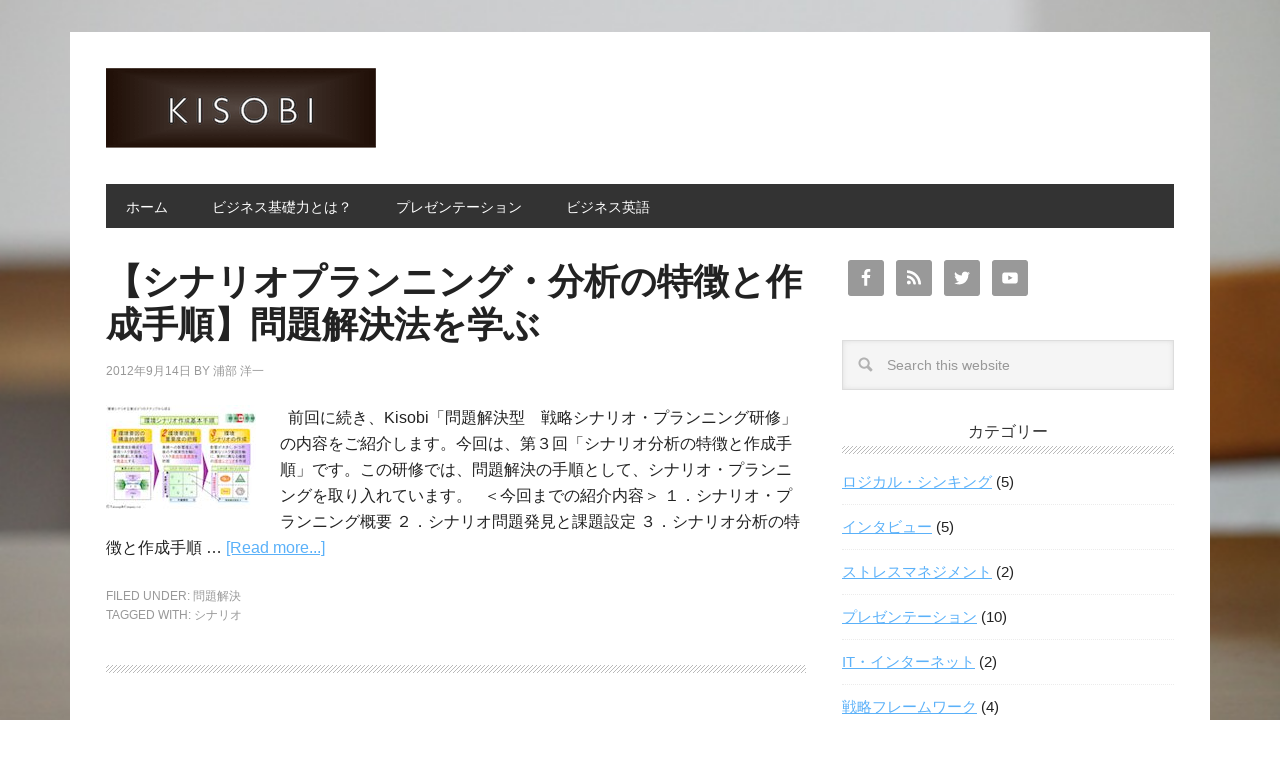

--- FILE ---
content_type: text/html; charset=utf-8
request_url: https://www.google.com/recaptcha/api2/aframe
body_size: 268
content:
<!DOCTYPE HTML><html><head><meta http-equiv="content-type" content="text/html; charset=UTF-8"></head><body><script nonce="pjGy-B6lvPPJ2J5RM2-Z_g">/** Anti-fraud and anti-abuse applications only. See google.com/recaptcha */ try{var clients={'sodar':'https://pagead2.googlesyndication.com/pagead/sodar?'};window.addEventListener("message",function(a){try{if(a.source===window.parent){var b=JSON.parse(a.data);var c=clients[b['id']];if(c){var d=document.createElement('img');d.src=c+b['params']+'&rc='+(localStorage.getItem("rc::a")?sessionStorage.getItem("rc::b"):"");window.document.body.appendChild(d);sessionStorage.setItem("rc::e",parseInt(sessionStorage.getItem("rc::e")||0)+1);localStorage.setItem("rc::h",'1769065256546');}}}catch(b){}});window.parent.postMessage("_grecaptcha_ready", "*");}catch(b){}</script></body></html>

--- FILE ---
content_type: text/css
request_url: https://kisobi.jp/wp-content/themes/metro-pro/style.css?ver=2.0.1
body_size: 8215
content:
/*
	Theme Name: Metro Pro Theme
	Theme URI: http://my.studiopress.com/themes/metro/
	Description: A mobile responsive and HTML5 theme built for the Genesis Framework.
	Author: StudioPress
	Author URI: http://www.studiopress.com/
	Version: 2.0.1
 
	Tags: black, orange, white, one-column, two-columns, three-columns, responsive-layout, custom-menu, full-width-template, sticky-post, theme-options, threaded-comments, translation-ready, premise-landing-page
 
	Template: genesis
	Template Version: 2.0.0
 
	License: GPL-2.0+
	License URI: http://www.gnu.org/licenses/gpl-2.0.html
*/
 
 
/* Table of Contents

	- HTML5 Reset
		- Baseline Normalize
		- Box Sizing
		- Float Clearing
	- Defaults
		- Typographical Elements
		- Headings
		- Objects
		- Forms
		- Tables
		- BlockBox <- added by Kisobi
	- Structure and Layout
		- Site Containers
		- Column Widths and Positions
		- Column Classes
	- Common Classes
		- WordPress
		- Genesis
		- Titles
	- Widgets
		- Featured Content
	- Plugins
		- Genesis eNews Extended
		- Genesis Latest Tweets
		- Gravity Forms
		- Jetpack
	- Site Header
		- Title Area
		- Widget Area
	- Site Navigation
		- Header Navigation
		- Primary Navigation
		- Secondary Navigation
	- Content Area
		- Home Page
		- Entries
		- After Entry
		- Pagination
		- Comments
	- Sidebars
	- Footer Widgets
	- Site Footer
	- Theme Colors
		- Metro Pro Blue
		- Metro Pro Green
		- Metro Pro Pink
		- Metro Pro Red
	- Media Queries
		- Retina Display
		- max-width: 1139px
		- max-width: 1023px
		- max-width: 767px
		- max-width: 320px

*/


/*
HTML5 Reset
---------------------------------------------------------------------------------------------------- */

/* Baseline Reset (normalize.css 2.1.2)
	normalize.css v2.1.2 | MIT License | git.io/normalize
--------------------------------------------- */

article,aside,details,figcaption,figure,footer,header,hgroup,main,nav,section,summary{display:block}audio,canvas,video{display:inline-block}audio:not([controls]){display:none;height:0}[hidden]{display:none}html{font-family:sans-serif;-ms-text-size-adjust:100%;-webkit-text-size-adjust:100%}body{margin:0}a:focus{outline:thin dotted}a:active,a:hover{outline:0}h1{font-size:2em;margin:.67em 0}abbr[title]{border-bottom:1px dotted}b,strong{font-weight:bold}dfn{font-style:italic}hr{-moz-box-sizing:content-box;box-sizing:content-box;height:0}mark{background:#ff0;color:#000}code,kbd,pre,samp{font-family:monospace,serif;font-size:1em}pre{white-space:pre-wrap}q{quotes:"\201C" "\201D" "\2018" "\2019"}small{font-size:80%}sub,sup{font-size:75%;line-height:0;position:relative;vertical-align:baseline}sup{top:-0.5em}sub{bottom:-0.25em}img{border:0}svg:not(:root){overflow:hidden}figure{margin:0}fieldset{border:1px solid silver;margin:0 2px;padding:.35em .625em .75em}legend{border:0;padding:0}button,input,select,textarea{font-family:inherit;font-size:100%;margin:0}button,input{line-height:normal}button,select{text-transform:none}button,html input[type="button"],input[type="reset"],input[type="submit"]{-webkit-appearance:button;cursor:pointer}button[disabled],html input[disabled]{cursor:default}input[type="checkbox"],input[type="radio"]{box-sizing:border-box;padding:0}input[type="search"]{-webkit-appearance:textfield;-moz-box-sizing:content-box;-webkit-box-sizing:content-box;box-sizing:content-box}input[type="search"]::-webkit-search-cancel-button,input[type="search"]::-webkit-search-decoration{-webkit-appearance:none}button::-moz-focus-inner,input::-moz-focus-inner{border:0;padding:0}textarea{overflow:auto;vertical-align:top}table{border-collapse:collapse;border-spacing:0}

/* Box Sizing
--------------------------------------------- */

*,
input[type="search"] {
	-webkit-box-sizing: border-box;
	-moz-box-sizing:    border-box;
	box-sizing:         border-box;
}

/* Float Clearing
--------------------------------------------- */

.clearfix:before,
.entry-content:before,
.entry:before,
.footer-widgets:before,
.nav-primary:before,
.nav-secondary:before,
.pagination:before,
.site-container:before,
.site-footer:before,
.site-header:before,
.site-inner:before,
.widget:before,
.wrap:before {
	content: " ";
	display: table;
}

.clearfix:after,
.entry-content:after,
.entry:after,
.footer-widgets:after,
.nav-primary:after,
.nav-secondary:after,
.pagination:after,
.site-container:after,
.site-footer:after,
.site-header:after,
.site-inner:after,
.widget:after,
.wrap:after {
	clear: both;
	content: " ";
	display: table;
}


/*
Defaults
---------------------------------------------------------------------------------------------------- */

/* Typographical Elements
--------------------------------------------- */

body {
	background-color: #fff;
	color: #222;
	font-family: Verdana, Arial, 'Helvetica Neue', Helvetica, 'ヒラギノ角ゴ ProN W3', 'Hiragino Kaku Gothic ProN', 'メイリオ', Meiryo, sans-serif;
	font-size: 16px;
	font-weight: 300;
	line-height: 1.625;
}

a,
button,
input:focus,
input[type="button"],
input[type="reset"],
input[type="submit"],
textarea:focus,
.button {
	-webkit-transition: all 0.1s ease-in-out;
	-moz-transition:    all 0.1s ease-in-out;
	-ms-transition:     all 0.1s ease-in-out;
	-o-transition:      all 0.1s ease-in-out;
	transition:         all 0.1s ease-in-out;
}

::-moz-selection {
	background-color: #333;
	color: #fff;
}

::selection {
	background-color: #333;
	color: #fff;
}

a {
	color: #f96e5b;
}

a:hover {
	color: #222;
}

p {
	margin: 0 0 16px;
	padding: 0;
}

ol,
ul {
	margin: 0;
	padding: 0;
}

blockquote,
blockquote::before {
	color: #999;
}

blockquote {
	margin: 0;
	padding: 24px 40px;
}

blockquote::before {
	content: "\201C";
	display: block;
	font-size: 30px;
	height: 0;
	left: -20px;
	position: relative;
	top: -10px;
}

.entry-content code {
	background-color: #333;
	color: #ddd;
}

cite {
	font-style: normal;
}


/* Headings
--------------------------------------------- */

h1,
h2,
h3,
h4,
h5,
h6 {
	color: #333;
	font-weight: 400;
	line-height: 1.2;
	margin: 0 0 16px;
	padding: 0;
}

h1 {
	font-size: 36px;
}

h2 {
	font-size: 24px;
}

h3 {
	font-size: 20px;
}

h4 {
	font-size: 20px;
}

h5 {
	font-size: 18px;
}

h6 {
	font-size: 16px;
}

/* Objects
--------------------------------------------- */

embed,
iframe,
img,
object,
video,
.wp-caption {
	max-width: 100%;
}

img {
	height: auto;
}

.featured-content img,
.gallery img {
	width: auto; /* IE8 */
}

/* Forms
--------------------------------------------- */

input,
select,
textarea {
	background-color: #f5f5f5;
	border: 1px solid #ddd;
	box-shadow: 0 0 5px #ddd inset;
	color: #999;
	font-family: Verdana, Arial, 'Helvetica Neue', Helvetica, 'ヒラギノ角ゴ ProN W3', 'Hiragino Kaku Gothic ProN', 'メイリオ', Meiryo, sans-serif;
	font-size: 14px;
	padding: 16px;
	width: 100%;
}

input[type="checkbox"], 
input[type="radio"], 
input[type="image"] {
	width: auto;
}

input:focus,
textarea:focus {
	border: 1px solid #999;
	outline: none;
}

::-moz-placeholder {
	color: #999;
	opacity: 1;
}

::-webkit-input-placeholder {
	color: #999;
}

button,
input[type="button"],
input[type="reset"],
input[type="submit"],
.button,
.entry-content .button {
	background-color: #333;
	border: none;
	box-shadow: none;
	color: #fff;
	cursor: pointer;
	padding: 16px 24px;
	text-decoration: none;
	text-transform: uppercase;
	width: auto;
}

button:hover,
input:hover[type="button"],
input:hover[type="reset"],
input:hover[type="submit"],
.button:hover,
.entry-content .button:hover {
	color: #fff;
	background-color: #f96e5b;
}

.entry-content .button:hover {
	color: #fff;
}

.button {
	display: inline-block;
}

input[type="search"]::-webkit-search-cancel-button,
input[type="search"]::-webkit-search-results-button {
	display: none;
}

/* Tables
--------------------------------------------- */

table {
	border-collapse: collapse;
	border-spacing: 0;
	line-height: 2;
	margin-bottom: 40px;
	width: 100%;
}

tbody {
	border-bottom: 1px solid #ddd;
}

th,
td {
	text-align: left;
}

th {
	font-weight: bold;
	text-transform: uppercase;
}

td {
	border-top: 1px solid #ddd;
	padding: 6px 0;
}


/* Block Box */
/*.blockbox{ border: 1px solid #C0C0C0; padding: 10px 20px 10px 20px; background: #F0FFFF; }
.blockbox{ margin:20px 0px; padding:15px 15px 1px 15px; background:#f5f5f5; border:1px solid #eee; border-width:1px 0px; font-family:Georgia,"Times New Roman",Times,serif; }*/
.blockbox{ margin:20px 0px; padding:15px 15px 1px 15px; background:#F0FFFF; border:1px solid #eee; border-width:1px 1px; font-family:Georgia,"Times New Roman",Times,serif; }*/
.blockbox p, blockbox a, blockbox{ color:#666;  font-size:1em; }



/*
Structure and Layout
---------------------------------------------------------------------------------------------------- */

/* Site Containers
--------------------------------------------- */

.site-container {
	background-color: #fff;
	margin: 32px auto;
	max-width: 1140px;
	overflow: hidden;
	padding: 36px;
}

.site-inner {
	clear: both;
	padding-top: 32px;
}

.wrap {
	margin: 0 auto;
	max-width: 1140px;
}

/* Column Widths and Positions
--------------------------------------------- */

/* Wrapping div for .content and .sidebar-primary */

.content-sidebar-sidebar .content-sidebar-wrap,
.sidebar-content-sidebar .content-sidebar-wrap,
.sidebar-sidebar-content .content-sidebar-wrap {
	width: 868px;
}

.content-sidebar-sidebar .content-sidebar-wrap {
	float: left;
}

.sidebar-content-sidebar .content-sidebar-wrap,
.sidebar-sidebar-content .content-sidebar-wrap {
	float: right;
}

/* Content */

.content {
	float: right;
	width: 700px;
}

.content-sidebar .content,
.content-sidebar-sidebar .content,
.sidebar-content-sidebar .content {
	float: left;
}

.content-sidebar-sidebar .content,
.sidebar-content-sidebar .content,
.sidebar-sidebar-content .content {
	width: 500px;
}

.full-width-content .content {
	width: 100%;
}

.metro-pro-landing .site-container {
	max-width: 772px;
}

.metro-pro-landing .site-inner,
.metro-pro-landing .entry {
	padding: 0;
}

/* Primary Sidebar */

.sidebar-primary {
	float: right;
	width: 332px;
}

.sidebar-content .sidebar-primary,
.sidebar-sidebar-content .sidebar-primary {
	float: left;
}

/* Secondary Sidebar */

.sidebar-secondary {
	float: left;
	width: 164px;
}

.content-sidebar-sidebar .sidebar-secondary {
	float: right;
}


/* Column Classes
--------------------------------------------- */

.five-sixths,
.four-sixths,
.one-fourth,
.one-half,
.one-sixth,
.one-third,
.three-fourths,
.three-sixths,
.two-fourths,
.two-sixths,
.two-thirds {
	float: left;
	margin-left: 2.564102564102564%;
}

.one-half,
.three-sixths,
.two-fourths {
	width: 48.717948717948715%;
}

.one-third,
.two-sixths {
	width: 31.623931623931625%;
}

.four-sixths,
.two-thirds {
	width: 65.81196581196582%;
}

.one-fourth {
	width: 23.076923076923077%;
}

.three-fourths {
	width: 74.35897435897436%;
}

.one-sixth {
	width: 14.52991452991453%;
}

.five-sixths {
	width: 82.90598290598291%;
}

.first {
	clear: both;
	margin-left: 0;
}


/*
Common Classes
---------------------------------------------------------------------------------------------------- */

/* WordPress
--------------------------------------------- */

.avatar {
	float: left;
}

.alignleft .avatar {
	margin-right: 24px;
}

.alignright .avatar {
	margin-left: 24px;
}

.search-form {
	overflow: hidden;
	width: 100%;
}

.search-form input[type="search"] {
	background: #f5f5f5 url(images/search.png) no-repeat 15px 16px;
	background-size: 15px 15px;
	padding: 16px 16px 16px 44px;
}

.search-form input[type="submit"] {
	border: 0;
	clip: rect(0, 0, 0, 0);
	height: 1px;
	margin: -1px;
	padding: 0;
	position: absolute;
	width: 1px;
}

img.centered,
.aligncenter {
	display: block;
	margin: 0 auto 12px;
}

a.alignnone img,
img.alignnone {
	margin-bottom: 12px;
}

.alignleft {
	float: left;
	text-align: left;
}

.alignright {
	float: right;
	text-align: right;
}

a.alignleft,
a.alignright {
    max-width: 100%;
}

a.alignleft img,
img.alignleft,
.wp-caption.alignleft {
	margin: 0 24px 12px 0;
}

a.alignright img,
img.alignright,
.wp-caption.alignright {
	margin: 0 0 24px 24px;
}

.wp-caption-text {
	font-size: 14px;
	margin: 0;
	text-align: center;
}

.widget_calendar table {
	width: 100%;
}

.widget_calendar td {
	text-align: center;
}

/* Genesis
--------------------------------------------- */

.breadcrumb {
	margin-bottom: 20px;
}

.archive-description,
.author-box,
.sticky {
	background-color: #f5f5f5;
	margin-bottom: 48px;
	overflow: hidden;
	padding: 32px;
}

.author-box p {
	margin: 0;
}

.author-box .avatar {
	margin-right: 24px;
}

.author-box h1 {
	font-size: 16px;
	margin-bottom: 4px;
}

/* Titles
--------------------------------------------- */

.entry-title {
	font-size: 36px;
	font-weight: 700;
}

.entry-title a,
.sidebar .widget-title a {
	color: #333;
	text-decoration: none;
}

.entry-title a:hover {
	color: #f96e5b;
}

.content .home-top .entry-title {
	font-size: 24px;
}

.after-entry .widget-title,
.archive-title,
.comments-title,
.widget .entry-title {
	font-size: 20px;
}

.comment-respond h3,
.entry-comments h3,
.widget-title {
	background: url(images/lines.png) bottom repeat-x;
	font-family: 'Oswald',Verdana, Arial, 'Helvetica Neue', Helvetica, 'ヒラギノ角ゴ ProN W3', 'Hiragino Kaku Gothic ProN', 'メイリオ', Meiryo, sans-serif;
	font-size: 16px;
	line-height: 1;
	margin-bottom: 16px;
	padding-bottom: 16px;
	text-align: center;
	text-transform: uppercase;
}

.comment-respond h3:before,
.entry-comments h3:before,
.widget-title:before {
	margin-right: 10px;
}

.comment-respond h3:after,
.entry-comments h3:after,
.widget-title:after {
	margin-left: 10px;
}

.after-entry .widget-title,
.enews-widget .widget-title {
	background: none;
	text-shadow: none;
}


/*
Widgets
---------------------------------------------------------------------------------------------------- */

/* Featured Content
--------------------------------------------- */

.featured-content .entry {
	background: none;
	margin-bottom: 16px;
	padding: 0;
}

.featured-content .entry p,
.home-bottom .featured-content {
	margin-bottom: 0;
}

.featured-content .entry-title {
	margin-bottom: 8px;
}

.home-bottom .featured-content .entry-title {
	margin: 8px 0;
}

.home-bottom .featured-content .widget-title {
	margin-bottom: 20px;
}

.home-bottom .featured-content .entry {
	border-bottom: 5px solid #f5f5f5;
}

.metro-pro-home .home-bottom .entry {
	margin-bottom: 20px;
	padding-bottom: 20px;
}

.home-bottom .featured-content .entry-content p,
.home-bottom .featured-content img {
	margin-bottom: 0;
}


/*
Plugins
---------------------------------------------------------------------------------------------------- */

/* Genesis eNews Extended
--------------------------------------------- */

.sidebar .enews-widget {
	background-color: #333;
	color: #fff;
	padding: 28px 32px 32px;
}

.sidebar .enews-widget .widget-title {
	color: #fff;
}

.sidebar .enews-widget input {
	margin-bottom: 16px;
}

.sidebar .enews-widget input[type="submit"] {
	background-color: #f96e5b;
	color: #fff;
	margin: 0;
	width: 100%;
}

.sidebar .enews-widget input:hover[type="submit"] {
	background-color: #fff;
	color: #333;
}

.sidebar .enews-widget input {
	background-color: #fff;
	box-shadow: none;
	margin-bottom: 12px;
}

.after-entry .enews-widget input {
	width: 50%;
}

.after-entry .enews-widget input[type="submit"] {
	width: auto;
}

/* Genesis Latest Tweets
--------------------------------------------- */

.latest-tweets ul li {
	margin-bottom: 16px;
}

/* Gravity Forms
--------------------------------------------- */

.site-inner div.gform_wrapper input[type="text"],
.site-inner div.gform_wrapper textarea,
.site-inner div.gform_wrapper .ginput_complex label {
	font-size: 16px;
	padding: 16px;
}

.site-inner div.gform_wrapper .ginput_complex label {
	padding: 0;
}

div.gform_wrapper li,
div.gform_wrapper form li {
	margin: 16px 0 0;
}

.site-inner div.gform_wrapper input[type="submit"] {
	font-size: 14px;
}

/* Jetpack
--------------------------------------------- */

img#wpstats {
	display: none;
}


/*
Site Header
---------------------------------------------------------------------------------------------------- */

.site-header {
	background-color: #fff;
	padding: 0;
	overflow: hidden;
}

.header-image .site-header {
	padding: 0;
}

/* Title Area
--------------------------------------------- */

.title-area {
	float: left;
	padding: 0;
	width: 360px;
}

.site-title {
	font-family: 'Oswald',Verdana, Arial, 'Helvetica Neue', Helvetica, 'ヒラギノ角ゴ ProN W3', 'Hiragino Kaku Gothic ProN', 'メイリオ', Meiryo, sans-serif;
	font-size: 48px;
	line-height: 1;
	margin: 0 0 16px;
	text-transform: uppercase;
}

.site-title a,
.site-title a:hover {
	background-color: #f96e5b;
	color: #fff;
	display: inline-block;
	padding: 16px;
	text-decoration: none;
}

.site-description {
	display: block;
	height: 0;
	margin-bottom: 0;
	text-indent: -9999px;
}

/* Full width header, no widgets */

.header-full-width .title-area,
.header-full-width .site-title {
	width: 100%;
}

.header-image .site-description,
.header-image .site-title a {
	display: block;
	text-indent: -9999px;
}

/* Logo, hide text */

.header-image .site-title,
.header-image .title-area {
	min-height: 100px;
	padding: 0;
}

.header-image .site-title a {
	background-color: none;
	max-width: 270px;
	min-height: 80px;
	padding: 0;
}

/* Widget Area
--------------------------------------------- */

.site-header .widget-area {
	float: right;
	width: 664px;
}

.site-header .search-form {
	float: right;
	margin-top: 16px;
	width: 50%;
}


/*
Site Navigation
---------------------------------------------------------------------------------------------------- */

.genesis-nav-menu {
	clear: both;
	color: #fff;
	font-size: 14px;
	line-height: 1;
	margin: 0;
	padding: 0;
	width: 100%;
}

.genesis-nav-menu .menu-item {
	border: none;
	display: inline-block;
	margin: 0;
	padding: 0;
	text-align: left;
}

.genesis-nav-menu a {
	color: #fff;
	display: block;
	padding: 16px 20px 14px;
	position: relative;
	text-decoration: none;
}

.genesis-nav-menu a:hover,
.genesis-nav-menu .current-menu-item > a {
	background-color: #f96e5b;
	color: #fff;
}

.genesis-nav-menu .sub-menu {
	left: -9999px;
	margin: 0;
	opacity: 0;
	padding: 0;
	position: absolute;
	-webkit-transition:	opacity .4s ease-in-out;
	-moz-transition:    opacity .4s ease-in-out;
	-ms-transition:     opacity .4s ease-in-out;
	-o-transition:      opacity .4s ease-in-out;
	transition:         opacity .4s ease-in-out;
	width: 175px;
	z-index: 99;
}

.genesis-nav-menu .sub-menu a {
	background-color: #333;
	font-size: 12px;
	padding: 12px 16px;
	position: relative;
	width: 175px;
}

.genesis-nav-menu .sub-menu .sub-menu {
	margin: -36px 0 0 174px;
}

.genesis-nav-menu .menu-item:hover {
	position: static;
}

.genesis-nav-menu .menu-item:hover > .sub-menu {
	left: auto;
	opacity: 1;
}

.genesis-nav-menu > .right {
	display: inline-block;
	float: right;
	list-style-type: none;
	padding: 16px 20px 14px;
	text-transform: uppercase;
}

.genesis-nav-menu > .right > a {
	background: none;
	display: inline;
	padding: 0;
}

.genesis-nav-menu > .right > a:hover {
	color: #f96e5b;
}

.genesis-nav-menu > .rss > a {
	margin-left: 48px;
}

.genesis-nav-menu > .search {
	padding: 0;
}

.genesis-nav-menu .search-form {
	width: 100%;
}

.genesis-nav-menu .search-form input[type="search"] {
	font-size: 12px;
	padding: 14px 14px 14px 44px;
}

/* Site Header Navigation
--------------------------------------------- */

.site-header ul.genesis-nav-menu {
	background-color: #333;
}

.site-header .sub-menu .sub-menu {
	margin-top: -55px;
}

/* Primary Navigation
--------------------------------------------- */

.nav-primary {
	background-color: #333;
}

.nav-primary a {
	text-transform: uppercase;
}

.nav-primary a:hover,
.nav-primary .current-menu-item > a {
	color: #fff;
}

.nav-primary .sub-menu a {
	padding: 16px 20px;
}

.nav-primary .sub-menu a:hover {
	background-color: #f96e5b;
	color: #fff;
}

.nav-primary .sub-menu .sub-menu {
	margin: -44px 0 0 174px;
}

/* Secondary Navigation
--------------------------------------------- */

.nav-secondary {
	background-color: #333;
	text-align: right;
}

.nav-secondary a {
	font-size: 12px;
	font-weight: 700;
	line-height: 1;
	padding: 16px;
}

.nav-secondary .sub-menu a:hover {
	background-color: #f96e5b;
	color: #fff;
}


/*
Content Area
---------------------------------------------------------------------------------------------------- */

/* Home Page
--------------------------------------------- */

.home-middle {
	overflow: hidden;
}

.home-middle-left,
.home-middle-right {
	width: 332px;
}

.home-middle-left {
	float: left;
}

.home-middle-right {
	float: right;
}

/* Entries
--------------------------------------------- */

.entry,
.page.page-template-page_blog-php .entry {
	background: url(images/lines.png) bottom repeat-x;
	background-size: 8px 8px;
	margin-bottom: 48px;
	padding-bottom: 32px;
}

.page .entry {
	background: none;
}

.single .entry {
	background: none;
	margin-bottom: 32px;
	padding: 0;
}

.entry-content a {
	color: #f96e5b;
}

.entry-content a:hover {
	color: #333;
}

.entry-content ol,
.entry-content p,
.entry-content ul,
.quote-caption {
	margin-bottom: 26px;
}

.entry-content ol li,
.entry-content ul li {
	margin-left: 40px;
}

.entry-content ol > li {
	list-style-type: decimal;
}

.entry-content ul > li {
	list-style-type: disc;
}

.entry-content ol ol,
.entry-content ul ul,
.entry-content .wp-caption p {
	margin-bottom: 0;
}

.entry-meta {
	color: #999;
	font-size: 12px;
	text-transform: uppercase;
}

.entry-meta a {
	color: #999;
	text-decoration: none;
}

.entry-meta a:hover {
	color: #222;
}

.entry-header .entry-meta {
	margin-bottom: 24px;
}

.entry-meta .entry-comments::before {
	margin: 0 6px 0 2px;
}

.entry-meta .entry-categories,
.entry-meta .entry-tags {
	display: block;
}

.content .entry-meta .entry-comments-link {
	float: right;
}

.content .entry-meta .entry-comments-link a {
	background-color: #f96e5b;
	color: #fff;
	padding: 8px 16px;
}

.content .entry-meta .entry-comments-link a:hover {
	background-color: #333;
	color: #fff;
}

/* After Entry
--------------------------------------------- */

.after-entry,
.after-entry .wrap {
	overflow: hidden;
}

.after-entry {
	background: url(images/lines.png);
	background-size: 8px 8px;
	margin-top: 32px;
	padding: 16px;
	text-align: center;
}

.after-entry .wrap {
	background-color: #fff;
	padding: 32px;
}

.after-entry p {
	margin-bottom: 20px;
}

/* Pagination
--------------------------------------------- */

.archive-pagination {
	font-size: 14px;
	margin: 40px 0;
}

.archive-pagination li {
	display: inline;
}

.archive-pagination li a {
	background-color: #333;
	color: #fff;
	cursor: pointer;
	display: inline-block;
	padding: 8px 12px;
	text-decoration: none;
}

.archive-pagination li a:hover,
.archive-pagination li.active a {
	background-color: #f96e5b;
}

/* Comments
--------------------------------------------- */

.entry-comments,
.entry-pings {
	margin-bottom: 40px;
}

p.form-submit,
.entry-comments .comment-author {
	margin-bottom: 0;
}

.comment-respond input[type="email"],
.comment-respond input[type="text"],
.comment-respond input[type="url"] {
	width: 50%
}

.comment-respond label {
	display: block;
	margin-right: 12px;
}

.comment-list li {
	list-style-type: none;
	margin-top: 24px;
	padding: 32px;
}

.ping-list li {
	list-style-type: none;
	margin: 0;
	padding: 20px 0;
}

.ping-list .reply {
	display: none;
}

.comment-list li li {
	margin-right: -32px;
}

.comment {
	background-color: #f5f5f5;
	border: 2px solid #fff; 
	border-right: none; 
}

.comment-content {
	clear: both;
}

.comment .avatar {
	margin: 0 16px 24px 0;
}

.form-allowed-tags {
	background-color: #f5f5f5;
	font-size: 14px;
	padding: 24px;
}

p.subscribe-to-comments {
	padding: 24px 0 16px;
}


/*
Widgets
---------------------------------------------------------------------------------------------------- */

.widget {	
	margin-bottom: 32px;
	word-wrap: break-word;
}

.widget li {
	border-bottom: 1px dotted #ececec;
	margin-bottom: 10px;
	padding-bottom: 10px;
	text-align: left;
}

.widget ol > li {
	list-style-position: inside;
	list-style-type: decimal;
	padding-left: 20px;
	text-indent: -20px;
}

.widget ul > li {
	list-style-type: none;
	text-indent: 0;
}

.widget li li {
	border: none;
	margin: 0 0 0 30px;
	padding: 0;
}

.widget ul > li:last-child,
.widget p:last-child {
	margin-bottom: 0;
}


/*
Sidebars
---------------------------------------------------------------------------------------------------- */

.sidebar {
	display: inline;
	font-size: 15px;
}

.sidebar p:last-child,
.sidebar ul {
	margin: 0;
}

.sidebar .search-form {
	width: 100%;
}

a.social-buttons {
	background-color: #333;
	border-right: 1px solid #fff;
	color: #fff;
	float: left;
	font-size: 10px;
	overflow: hidden;
	padding: 8px 0;
	text-align: center;
	text-decoration: none;
	text-transform: uppercase;
	width: 25%;
}

a.social-buttons.last {
	border: none;
}

a.social-buttons:hover {
	background-color: #f96e5b;
}


/*
Footer Widgets
---------------------------------------------------------------------------------------------------- */

.footer-widgets {
	background-color: #fff;
	clear: both;
	font-size: 15px;
	margin: 32px auto;
	max-width: 1140px;
	padding: 36px 36px 0;
}

.footer-widgets-1,
.footer-widgets-2,
.footer-widgets-3 {
	width: 332px;
}

.footer-widgets-1 {
	margin-right: 36px;
}

.footer-widgets-1,
.footer-widgets-2 {
	float: left;
}

.footer-widgets-3 {
	float: right;
}

.footer-widgets .widget {
	margin-bottom: 36px;
}

.footer-widgets .search-form {
	width: 100%;
}


/*
Site Footer
---------------------------------------------------------------------------------------------------- */

.site-footer {
	background-color: #333;
	color: #fff;
	font-size: 12px;
	font-weight: 700;
	padding: 16px;
	text-align: center;
}

.site-footer a {
	color: #fff;
	text-decoration: none;	
}

.site-footer a:hover {
	color: #f96e5b;
}

.site-footer p {
	margin: 0;
}

/*
Theme Colors
---------------------------------------------------------------------------------------------------- */

/* Metro Pro Blue
--------------------------------------------- */

.metro-pro-blue .entry-title a:hover,
.metro-pro-blue .genesis-nav-menu > .right > a:hover,
.metro-pro-blue .site-footer a:hover,
.metro-pro-blue a,
.metro-pro-blue h2 a:hover {
	color: #5bb1f9;
}

.metro-pro-blue .entry-title a,
.metro-pro-blue .entry-meta a:hover,
.metro-pro-blue a:hover {
	color: #222;
}

.metro-pro-blue .entry-meta a {
	color: #999;
}

.metro-pro-blue .archive-pagination li a:hover,
.metro-pro-blue .button,
.metro-pro-blue .button:hover,
.metro-pro-blue .entry-comments-link a,
.metro-pro-blue .entry-comments-link a:hover,
.metro-pro-blue .genesis-nav-menu a,
.metro-pro-blue .site-footer a,
.metro-pro-blue .site-title a,
.metro-pro-blue .site-title a:hover,
.metro-pro-blue a.social-buttons {
	color: #fff;
}

.metro-pro-blue h2 a,
.metro-pro-blue h2 a:visited {
	color: #333;
}

.metro-pro-blue .archive-pagination li a:hover,
.metro-pro-blue .archive-pagination li.active a,
.metro-pro-blue .button:hover,
.metro-pro-blue .btn:hover,
.metro-pro-blue .content .entry-comments-link a,
.metro-pro-blue .enews-widget input:hover[type="submit"],
.metro-pro-blue .genesis-nav-menu .current-menu-item > a,
.metro-pro-blue .genesis-nav-menu a:hover,
.metro-pro-blue .sidebar .enews-widget input[type="submit"],
.metro-pro-blue .site-title a,
.metro-pro-blue a.social-buttons:hover,
.metro-pro-blue button:hover,
.metro-pro-blue input:hover[type="button"],
.metro-pro-blue input:hover[type="reset"],
.metro-pro-blue input:hover[type="submit"] {
	background-color: #5bb1f9;
}

.metro-pro-blue .entry-comments-link a:hover {
	background-color: #333;
}

.metro-pro-blue .sidebar .enews-widget input:hover[type="submit"] {
	background-color: #fff;
}

.metro-pro-blue .genesis-nav-menu > .right > a,
.metro-pro-blue.header-image .site-title a {
	background: none;
}

/* Metro Pro Green
--------------------------------------------- */

.metro-pro-green .entry-title a:hover,
.metro-pro-green .genesis-nav-menu > .right > a:hover,
.metro-pro-green .site-footer a:hover,
.metro-pro-green a,
.metro-pro-green h2 a:hover {
	color: #21c250;
}

.metro-pro-green .entry-title a,
.metro-pro-green .entry-meta a:hover,
.metro-pro-green a:hover {
	color: #222;
}

.metro-pro-green .entry-meta a {
	color: #999;
}

.metro-pro-green .archive-pagination li a:hover,
.metro-pro-green .button,
.metro-pro-green .button:hover,
.metro-pro-green .entry-comments-link a,
.metro-pro-green .entry-comments-link a:hover,
.metro-pro-green .genesis-nav-menu a,
.metro-pro-green .site-footer a,
.metro-pro-green .site-title a,
.metro-pro-green .site-title a:hover,
.metro-pro-green a.social-buttons {
	color: #fff;
}

.metro-pro-green h2 a,
.metro-pro-green h2 a:visited {
	color: #333;
}

.metro-pro-green .archive-pagination li a:hover,
.metro-pro-green .archive-pagination li.active a,
.metro-pro-green .button:hover,
.metro-pro-green .btn:hover,
.metro-pro-green .content .entry-comments-link a,
.metro-pro-green .enews-widget input:hover[type="submit"],
.metro-pro-green .genesis-nav-menu .current-menu-item > a,
.metro-pro-green .genesis-nav-menu a:hover,
.metro-pro-green .sidebar .enews-widget input[type="submit"],
.metro-pro-green .site-title a,
.metro-pro-green a.social-buttons:hover,
.metro-pro-green button:hover,
.metro-pro-green input:hover[type="button"],
.metro-pro-green input:hover[type="reset"],
.metro-pro-green input:hover[type="submit"] {
	background-color: #21c250;
}

.metro-pro-green .entry-comments-link a:hover {
	background-color: #333;
}

.metro-pro-green .sidebar .enews-widget input:hover[type="submit"] {
	background-color: #fff;
}

.metro-pro-green .genesis-nav-menu > .right > a,
.metro-pro-green.header-image .site-title a {
	background: none;
}

/* Metro Pro Pink
--------------------------------------------- */

.metro-pro-pink .entry-title a:hover,
.metro-pro-pink .genesis-nav-menu > .right > a:hover,
.metro-pro-pink .site-footer a:hover,
.metro-pro-pink a,
.metro-pro-pink h2 a:hover {
	color: #d1548e;
}

.metro-pro-pink .entry-title a,
.metro-pro-pink .entry-meta a:hover,
.metro-pro-pink a:hover {
	color: #222;
}

.metro-pro-pink .entry-meta a {
	color: #999;
}

.metro-pro-pink .archive-pagination li a:hover,
.metro-pro-pink .button,
.metro-pro-pink .button:hover,
.metro-pro-pink .entry-comments-link a,
.metro-pro-pink .entry-comments-link a:hover,
.metro-pro-pink .genesis-nav-menu a,
.metro-pro-pink .site-footer a,
.metro-pro-pink .site-title a,
.metro-pro-pink .site-title a:hover,
.metro-pro-pink a.social-buttons {
	color: #fff;
}

.metro-pro-pink h2 a,
.metro-pro-pink h2 a:visited {
	color: #333;
}

.metro-pro-pink .archive-pagination li a:hover,
.metro-pro-pink .archive-pagination li.active a,
.metro-pro-pink .button:hover,
.metro-pro-pink .btn:hover,
.metro-pro-pink .content .entry-comments-link a,
.metro-pro-pink .enews-widget input:hover[type="submit"],
.metro-pro-pink .genesis-nav-menu .current-menu-item > a,
.metro-pro-pink .genesis-nav-menu a:hover,
.metro-pro-pink .sidebar .enews-widget input[type="submit"],
.metro-pro-pink .site-title a,
.metro-pro-pink a.social-buttons:hover,
.metro-pro-pink button:hover,
.metro-pro-pink input:hover[type="button"],
.metro-pro-pink input:hover[type="reset"],
.metro-pro-pink input:hover[type="submit"] {
	background-color: #d1548e;
}

.metro-pro-pink .entry-comments-link a:hover {
	background-color: #333;
}

.metro-pro-pink .sidebar .enews-widget input:hover[type="submit"] {
	background-color: #fff;
}

.metro-pro-pink .genesis-nav-menu > .right > a,
.metro-pro-pink.header-image .site-title a {
	background: none;
}

/* Metro Pro Red
--------------------------------------------- */

.metro-pro-red .entry-title a:hover,
.metro-pro-red .genesis-nav-menu > .right > a:hover,
.metro-pro-red .site-footer a:hover,
.metro-pro-red a,
.metro-pro-red h2 a:hover {
	color: #ef4f4f;
}

.metro-pro-red .entry-title a,
.metro-pro-red .entry-meta a:hover,
.metro-pro-red a:hover {
	color: #222;
}

.metro-pro-red .entry-meta a {
	color: #999;
}

.metro-pro-red .archive-pagination li a:hover,
.metro-pro-red .button,
.metro-pro-red .button:hover,
.metro-pro-red .entry-comments-link a,
.metro-pro-red .entry-comments-link a:hover,
.metro-pro-red .genesis-nav-menu a,
.metro-pro-red .site-footer a,
.metro-pro-red .site-title a,
.metro-pro-red .site-title a:hover,
.metro-pro-red a.social-buttons {
	color: #fff;
}

.metro-pro-red h2 a,
.metro-pro-red h2 a:visited {
	color: #333;
}

.metro-pro-red .archive-pagination li a:hover,
.metro-pro-red .archive-pagination li.active a,
.metro-pro-red .button:hover,
.metro-pro-red .btn:hover,
.metro-pro-red .content .entry-comments-link a,
.metro-pro-red .enews-widget input:hover[type="submit"],
.metro-pro-red .genesis-nav-menu .current-menu-item > a,
.metro-pro-red .genesis-nav-menu a:hover,
.metro-pro-red .sidebar .enews-widget input[type="submit"],
.metro-pro-red .site-title a,
.metro-pro-red a.social-buttons:hover,
.metro-pro-red button:hover,
.metro-pro-red input:hover[type="button"],
.metro-pro-red input:hover[type="reset"],
.metro-pro-red input:hover[type="submit"] {
	background-color: #ef4f4f;
}

.metro-pro-red .entry-comments-link a:hover {
	background-color: #333;
}

.metro-pro-red .sidebar .enews-widget input:hover[type="submit"] {
	background-color: #fff;
}

.metro-pro-red .genesis-nav-menu > .right > a,
.metro-pro-red.header-image .site-title a {
	background: none;
}





/*
Media Queries
---------------------------------------------------------------------------------------------------- */

@media only screen and (-webkit-min-device-pixel-ratio: 1.5),
	only screen and (-moz-min-device-pixel-ratio: 1.5),
	only screen and (-o-min-device-pixel-ratio: 3/2),
	only screen and (min-device-pixel-ratio: 1.5) {

	.after-entry,
	.comment-respond h3:after,
	.comment-respond h3:before,
	.entry-comments h3:after,
	.entry-comments h3:before,
	.entry,
	.widget-title:after,
	.widget-title:before {
		background-image: url(images/lines@2x.png);
	}

	.search-form input[type="search"] {
		background-image: url(images/search@2x.png);
	}

}

@media only screen and (max-width: 1139px) {

	.footer-widgets,
	.site-container,
	.wrap {
		max-width: 960px;
	}

	.content-sidebar-sidebar .content-sidebar-wrap,
	.sidebar-content-sidebar .content-sidebar-wrap,
	.sidebar-sidebar-content .content-sidebar-wrap {
		width: 688px;
	}

	.content {
		width: 580px;
	}

	.site-header .widget-area {
		width: 544px;
	}

	.content-sidebar-sidebar .content,
	.sidebar-content-sidebar .content,
	.sidebar-sidebar-content .content {
		width: 380px;
	}

	.footer-widgets-1,
	.footer-widgets-2,
	.footer-widgets-3,
	.home-middle-left,
	.home-middle-right,
	.sidebar-primary,
	.title-area {
		width: 272px;
	}

}

@media only screen and (max-width: 1023px) {

	.footer-widgets,
	.site-container,
	.wrap {
		max-width: 772px;
	}

	.content-sidebar-sidebar .content-sidebar-wrap,
	.content-sidebar-sidebar .content,
	.content,
	.footer-widgets-1,
	.footer-widgets-2,
	.footer-widgets-3,
	.sidebar-content-sidebar .content-sidebar-wrap,
	.sidebar-content-sidebar .content,
	.sidebar-primary,
	.sidebar-secondary,
	.sidebar-sidebar-content .content-sidebar-wrap,
	.sidebar-sidebar-content .content,
	.site-header .widget-area,
	.title-area {
		width: 100%;
	}

	.header-image .site-title a {
		float: none;
		margin: 0 auto;
	}

	.entry-footer .entry-meta,
	.sidebar .widget,
	.site-header,
	.entry-comments,
	.comment-respond {
		padding: 0;
	}

	.genesis-nav-menu li,
	.site-header ul.genesis-nav-menu,
	.site-header .search-form {
		float: none;
	}

	.genesis-nav-menu,
	.site-description,
	.site-footer p,
	.site-header hgroup,
	.site-header .search-form,
	.site-title {
		text-align: center;
	}

	.genesis-nav-menu a {
		padding: 16px;
	}

	.site-header .search-form {
		margin: 16px auto ;
		width: 100%;
	}

	.genesis-nav-menu li.alignleft,
	.genesis-nav-menu li.right {
		display: none;
	}

	.entry-footer .entry-meta {
		margin: 0;
		padding-top: 12px;
	}

	.home-middle-left,
	.home-middle-right {
		width: 332px;
	}

	.sidebar .widget.enews-widget {
		padding: 40px;
	}

	.footer-widgets-1 {
		margin: 0;
	}

	.site-footer {
		padding: 24px;
	}

}

@media only screen and (max-width: 767px) {

	body {
		font-size: 14px;
	}

	.footer-widgets,
	.site-container {
		width: 94%;
	}

	.site-container {
		padding: 20px 5%;
	}

	.five-sixths,
	.four-sixths,
	.home-middle-left,
	.home-middle-right,
	.one-fourth,
	.one-half,
	.one-sixth,
	.one-third,
	.three-fourths,
	.three-sixths,
	.two-fourths,
	.two-sixths,
	.two-thirds {
		margin: 0;
		width: 100%;
	}

	.genesis-nav-menu a,
	.nav-primary .sub-menu a {
		font-size: 12px;
		padding: 12px;
	}

	.nav-secondary a,
	.nav-secondary .sub-menu a {
		font-size: 11px;
		padding: 10px 8px;
	}

	.genesis-nav-menu .sub-menu .sub-menu {
		margin: -31px 0 0 174px;
	}

	.nav-primary .sub-menu .sub-menu {
		margin: -36px 0 0 174px;
	}

	.entry-title {
		font-size: 30px;
	}

	.after-entry .enews-widget input,
	.after-entry .enews-widget input[type="submit"] {
		width: 100%;
		margin-bottom: 10px;
	}

	.footer-widgets {
		padding: 20px 5% 0;
	}

}

@media only screen and (max-width: 480px) {

	.content .entry-meta .entry-comments-link {
		display: block;
		float: none;
		margin: 10px 0;
	}

}

@media only screen and (max-width: 320px) {

	.header-image .site-title a {
		background-size: contain !important;
	}

	.site-title {
		font-size: 36px;
	}

}
